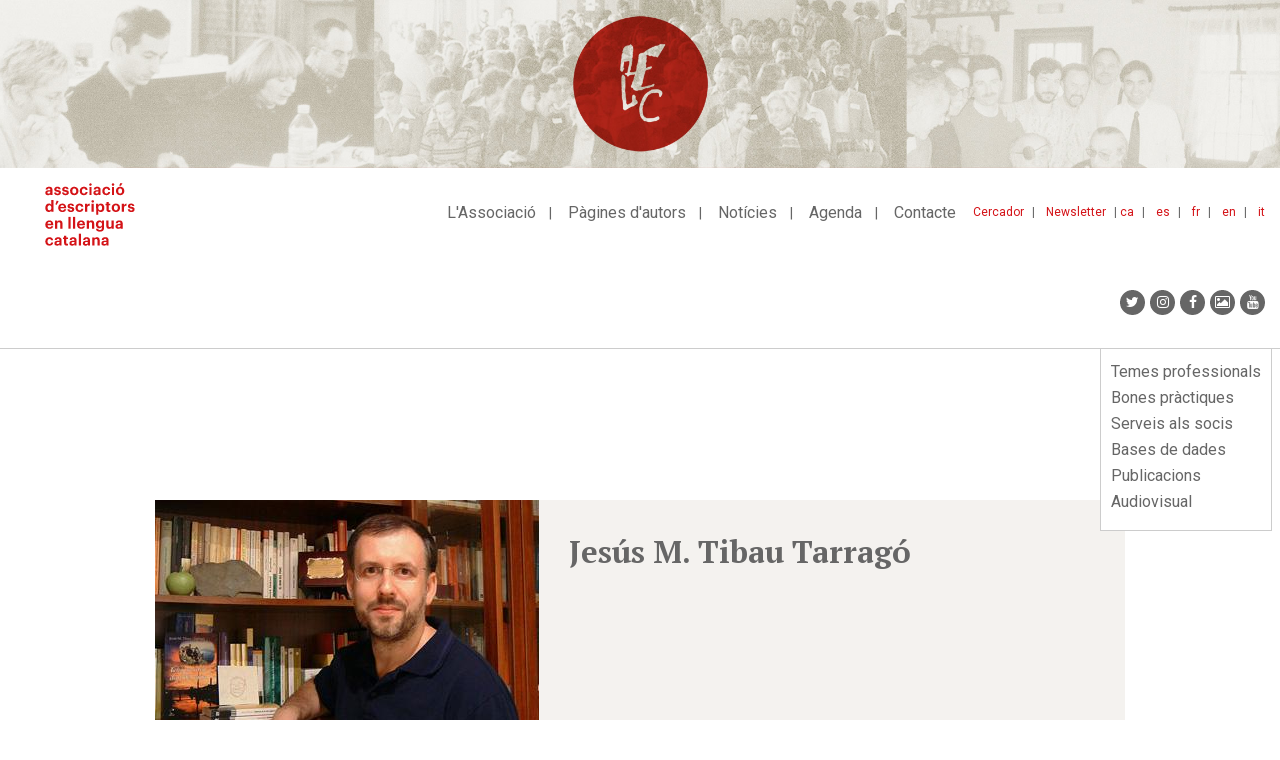

--- FILE ---
content_type: text/html; charset=UTF-8
request_url: https://www.escriptors.cat/autors/tibaujm
body_size: 8706
content:
<!DOCTYPE html>
<html  lang="ca" dir="ltr" prefix="og: https://ogp.me/ns#">
  <head>
    <meta charset="utf-8" />
<noscript><style>form.antibot * :not(.antibot-message) { display: none !important; }</style>
</noscript><meta name="description" content=" " />
<link rel="canonical" href="https://www.escriptors.cat/autors/tibaujm" />
<link rel="image_src" href="https://www.escriptors.cat/sites/default/files/styles/max_1300x1300/public/2019-02/portic_7.jpg?itok=7iVLZnh5" />
<meta property="og:site_name" content="Associació d&#039;Escriptors en Llengua Catalana" />
<meta property="og:url" content="https://www.escriptors.cat/autors/tibaujm" />
<meta property="og:title" content="Jesús M. Tibau Tarragó" />
<meta property="og:description" content=" " />
<meta property="og:image" content="https://www.escriptors.cat/sites/default/files/styles/max_1300x1300/public/2019-02/portic_7.jpg?itok=7iVLZnh5" />
<meta property="og:image:secure_url" content="https://www.escriptors.cat/sites/default/files/styles/max_1300x1300/public/2019-02/portic_7.jpg?itok=7iVLZnh5" />
<meta property="og:image:width" content="384" />
<meta property="og:image:height" content="300" />
<meta name="twitter:card" content="summary" />
<meta name="twitter:title" content="Jesús M. Tibau Tarragó" />
<meta name="twitter:image" content="https://www.escriptors.cat/sites/default/files/styles/max_1300x1300/public/2019-02/portic_7.jpg?itok=7iVLZnh5" />
<meta name="thumbnail" content="https://www.escriptors.cat/sites/default/files/styles/max_1300x1300/public/2019-02/portic_7.jpg?itok=7iVLZnh5" />
<meta name="Generator" content="Drupal 10 (https://www.drupal.org)" />
<meta name="MobileOptimized" content="width" />
<meta name="HandheldFriendly" content="true" />
<meta name="viewport" content="width=device-width, initial-scale=1.0" />
<link rel="icon" href="/themes/custom/aelcweb/favicon.ico" type="image/vnd.microsoft.icon" />

    <title>Jesús M. Tibau Tarragó | Associació d&#039;Escriptors en Llengua Catalana</title>
    <link rel="stylesheet" media="all" href="/sites/default/files/css/css_YDp19ju6SeD-1yAjQNfAUwtXYlgRJNWSYBYvnHaZo6E.css?delta=0&amp;language=ca&amp;theme=aelcweb&amp;include=eJxlyUEKgDAMBdELFXMkSWwKYsOXJFq9veDGhZtZvIk7Uo2EQ8tQaXCbBchI551-Ur7XnE0HfCvnqiPo7WSoR9eyoMMFF1VtfPR8AGtpKUM" />
<link rel="stylesheet" media="all" href="/sites/default/files/css/css_sxEGxeGayOPQZxNz1JCTQBstD-Ha0S7wUyM3Of3DpQ0.css?delta=1&amp;language=ca&amp;theme=aelcweb&amp;include=eJxlyUEKgDAMBdELFXMkSWwKYsOXJFq9veDGhZtZvIk7Uo2EQ8tQaXCbBchI551-Ur7XnE0HfCvnqiPo7WSoR9eyoMMFF1VtfPR8AGtpKUM" />

    
  </head>
  <body class="path-node page-node-type-autor has-glyphicons">
    <a href="#main-content" class="visually-hidden focusable skip-link">
      Vés al contingut
    </a>
    
      <div class="dialog-off-canvas-main-canvas" data-off-canvas-main-canvas>
            <div class="region region-over-navigation">
    <section id="block-css" class="block block-block-content block-block-content3a58a4c7-b5d6-43b7-aa9c-0159444a01f6 clearfix">
  
    

      
            <div class="field field--name-body field--type-text-with-summary field--label-hidden field--item"><style type="text/css">.bs-region .block-layout-builder .az-column {
  width: 100%;
}
</style>
</div>
      
  </section>

<section class="views-element-container block block-views block-views-blockbaner-top-block-1 clearfix" id="block-aelcweb-views-block-baner-top-block-1">
  
    

      <div class="form-group"><div style="background-color: #E9E8E2"  class="banner-top container-fluid view view-baner-top view-id-baner_top view-display-id-block_1 js-view-dom-id-b95220de277520863727dd55e8fc0277095048802cb9ad0c742a7690ae2b7cbc">
  
    
      
      <div class="view-content">
          <div class="views-row"><div class="views-field views-field-field-image"><div class="field-content"><a href="http://escriptors.cat/associar" rel="#E9E8E2">  <img loading="lazy" src="/sites/default/files/2019-03/banner_principal_72ppp%20%281%29.jpg" width="2307" height="295" alt="Com associar-se" class="img-responsive" />

</a></div></div></div>

    </div>
  
          </div>
</div>

  </section>


  </div>

            <header class="navbar navbar-default" id="navbar" role="banner">
              <div class="container-fluid">
                <div class="navbar-header">
            <div class="region region-navigation">
          <a class="logo navbar-btn pull-left" href="/" title="Inici" rel="home">
      <img src="/themes/custom/aelcweb/logo.svg" alt="Inici" />
    </a>
      
  </div>

                                <button type="button" class="navbar-toggle" data-toggle="collapse" data-target="#navbar-collapse">
              <span class="sr-only">Toggle navigation</span>
              <span class="icon-bar"></span>
              <span class="icon-bar"></span>
              <span class="icon-bar"></span>
            </button>
                  </div>

                          <div id="navbar-collapse" class="navbar-collapse collapse">
              <div class="region region-navigation-collapsible">
    <nav role="navigation" aria-labelledby="block-idiomes-menu" id="block-idiomes">
            
  <h2 class="visually-hidden" id="block-idiomes-menu">idiomes</h2>
  

        
            <ul class="links list-inline">
                      <li class="first">
                                        <a href="/" title="ca" data-drupal-link-system-path="&lt;front&gt;">ca</a>
              </li>
                      <li>
                                        <a href="/castellano" title="Espanyol" data-drupal-link-system-path="node/48026">es</a>
              </li>
                      <li>
                                        <a href="/francais" data-drupal-link-system-path="node/48027">fr</a>
              </li>
                      <li>
                                        <a href="/english" data-drupal-link-system-path="node/48028">en</a>
              </li>
                      <li class="last">
                                        <a href="/italiano" data-drupal-link-system-path="node/48029">it</a>
              </li>
        </ul>
  

  </nav>
<nav role="navigation" aria-labelledby="block-menutop-menu" id="block-menutop">
            
  <h2 class="visually-hidden" id="block-menutop-menu">Menu top</h2>
  

        
      <ul class="menu menu--menu-top nav">
                      <li class="first">
                                        <a href="/cercador" title="Cercador" data-drupal-link-system-path="cercador">Cercador</a>
              </li>
                      <li class="last">
                                        <a href="/newsletter" data-drupal-link-system-path="node/47948">Newsletter</a>
              </li>
        </ul>
  

  </nav>
<nav role="navigation" aria-labelledby="block-aelcweb-main-menu-menu" id="block-aelcweb-main-menu">
            
  <h2 class="visually-hidden" id="block-aelcweb-main-menu-menu">Navegació principal</h2>
  

        
      <ul class="menu menu--main nav navbar-nav">
                      <li class="first">
                                <a href="/associacio" title="L&#039;associació" data-drupal-link-system-path="node/47675">L&#039;Associació</a>
              </li>
                      <li>
                                <a href="/autors" title="Fons d&#039;autors" data-drupal-link-system-path="autors">Pàgines d&#039;autors</a>
              </li>
                      <li>
                                <a href="/noticies" title="Notícies" data-drupal-link-system-path="noticies">Notícies</a>
              </li>
                      <li>
                                <a href="/agenda" title="Agenda" data-drupal-link-system-path="agenda">Agenda</a>
              </li>
                      <li class="last">
                                <a href="/contacte" data-drupal-link-system-path="node/47858">Contacte</a>
              </li>
        </ul>
  

  </nav>
<section id="block-aelcweb-sociallinks" class="block block-block-content block-block-contentcef48e7c-bfa9-404d-b5e8-509051c7373b clearfix">
  
    

      
            <div class="field field--name-body field--type-text-with-summary field--label-hidden field--item"><ul class="nav navbar-nav navbar-right socialmediaicons">
	<li><a class="fa fa-twitter" href="https://twitter.com/escriptorsaelc?lang=ca" target="_blank" title="Twitter"><span class="hide">Twitter</span></a></li>
	<li><a class="fa fa-instagram" href="https://www.instagram.com/escriptorsaelc/" target="_blank" title="Instagram"><span class="hide">Instagram</span></a></li>
	<li><a class="fa fa-facebook" href="https://www.facebook.com/EscriptorsAELC" target="_blank" title="Facebook"><span class="hide">Facebook</span></a></li>
	<li><a class="fa fa-picture-o" href="/fotografies" target="_blank" title="Google+"><span class="hide">Galeria</span></a></li>
	<li><a class="fa fa-youtube" href="https://www.youtube.com/user/canalaelc" target="_blank" title="Youtube"><span class="hide">Youtube</span></a></li>
</ul>
<style type="text/css">.page-node-type-event .field--name-body figure img, .page-node-type-noticia .field--name-body figure img, .page-node-type-publicacions .field--name-body figure img {
    height: auto;
}
</style>
</div>
      
  </section>

<section id="block-mobile-menu-block" class="block block-aelc block-mobile-menu-block clearfix">
  
    

      <div id="mobile-navigation" style="display:none;">
  <div id="block-mobile-main-menu--mobile">
  <nav role="navigation" aria-labelledby="block-mobile-main-menu-menu" id="block-mobile-main-menu">
            
  <h2 class="visually-hidden" id="block-mobile-main-menu-menu">Mobile main menu</h2>
  

        
      <ul class="menu menu--main nav navbar-nav">
                      <li class="expanded first">
                                <a href="/associacio" title="L&#039;associació" data-drupal-link-system-path="node/47675">L&#039;Associació</a>
                        <ul>
                      <li class="first">
                                <a href="/historia" data-drupal-link-system-path="node/47678">Què és?</a>
              </li>
                      <li>
                                <a href="/organitzacio" data-drupal-link-system-path="node/47730">Transparència</a>
              </li>
                      <li>
                                <a href="/premis-aelc" data-drupal-link-system-path="node/47551">Els premis AELC</a>
              </li>
                      <li class="last">
                                <a href="/associar" data-drupal-link-system-path="node/47736">Com associar-s&#039;hi</a>
              </li>
        </ul>
  
              </li>
                      <li>
                                <a href="/autors" title="Fons d&#039;autors" data-drupal-link-system-path="autors">Pàgines d&#039;autors</a>
              </li>
                      <li>
                                <a href="/noticies" title="Notícies" data-drupal-link-system-path="noticies">Notícies</a>
              </li>
                      <li class="expanded">
                                <a href="/agenda" title="Agenda" data-drupal-link-system-path="agenda">Agenda</a>
                        <ul>
                      <li class="first">
                                <a href="/agenda" title="Activitats AELC" data-drupal-link-system-path="agenda">Activitats AELC</a>
              </li>
                      <li class="last">
                                <a href="/agenda/altres-propostes" title="Altres propostes" data-drupal-link-system-path="agenda/altres-propostes">Altres propostes</a>
              </li>
        </ul>
  
              </li>
                      <li class="last">
                                <a href="/contacte" data-drupal-link-system-path="node/47858">Contacte</a>
              </li>
        </ul>
  

  </nav>

  </div>
  <div id="block-mobile-lateral-menu--mobile">
  <nav role="navigation" aria-labelledby="block-mobile-lateral-menu-menu" id="block-mobile-lateral-menu">
            
  <h2 class="visually-hidden" id="block-mobile-lateral-menu-menu">Mobile lateral menu</h2>
  

        
      <ul class="menu menu--menu-lateral nav">
                      <li class="first">
                
                <a href="/professional" data-drupal-link-system-path="node/47859">Temes professionals</a>
              </li>
                      <li>
                
                <a href="/recomanacions" data-drupal-link-system-path="node/47351">Bones pràctiques</a>
              </li>
                      <li>
                
                <a href="/serveis" data-drupal-link-system-path="node/47921">Serveis als socis</a>
              </li>
                      <li>
                
                <a href="/dades" data-drupal-link-system-path="node/47553">Bases de dades</a>
              </li>
                      <li>
                
                <a href="/publicacions" title="Publicacions" data-drupal-link-system-path="node/47554">Publicacions</a>
              </li>
                      <li class="last">
                
                <a href="/video" title="Audiovisual" data-drupal-link-system-path="node/47979">Audiovisual</a>
              </li>
        </ul>
  

  </nav>

  </div>
  <div id="block-menutop--mobile">
  <nav role="navigation" aria-labelledby="block-menutop-menu" id="block-menutop">
            
  <h2 class="visually-hidden" id="block-menutop-menu">Menu top</h2>
  

        
      <ul class="menu menu--menu-top nav">
                      <li class="first">
                                        <a href="/cercador" title="Cercador" data-drupal-link-system-path="cercador">Cercador</a>
              </li>
                      <li class="last">
                                        <a href="/newsletter" data-drupal-link-system-path="node/47948">Newsletter</a>
              </li>
        </ul>
  

  </nav>

  </div>
  <div id="block-idiomes--mobile">
  <nav role="navigation" aria-labelledby="block-idiomes-menu" id="block-idiomes">
            
  <h2 class="visually-hidden" id="block-idiomes-menu">idiomes</h2>
  

        
            <ul class="links list-inline">
                      <li class="first">
                                        <a href="/" title="ca" data-drupal-link-system-path="&lt;front&gt;">ca</a>
              </li>
                      <li>
                                        <a href="/castellano" title="Espanyol" data-drupal-link-system-path="node/48026">es</a>
              </li>
                      <li>
                                        <a href="/francais" data-drupal-link-system-path="node/48027">fr</a>
              </li>
                      <li>
                                        <a href="/english" data-drupal-link-system-path="node/48028">en</a>
              </li>
                      <li class="last">
                                        <a href="/italiano" data-drupal-link-system-path="node/48029">it</a>
              </li>
        </ul>
  

  </nav>

  </div>
  <div id="block-aelcweb-sociallinks--mobile">
  
            <div class="field field--name-body field--type-text-with-summary field--label-hidden field--item"><ul class="nav navbar-nav navbar-right socialmediaicons">
	<li><a class="fa fa-twitter" href="https://twitter.com/escriptorsaelc?lang=ca" target="_blank" title="Twitter"><span class="hide">Twitter</span></a></li>
	<li><a class="fa fa-instagram" href="https://www.instagram.com/escriptorsaelc/" target="_blank" title="Instagram"><span class="hide">Instagram</span></a></li>
	<li><a class="fa fa-facebook" href="https://www.facebook.com/EscriptorsAELC" target="_blank" title="Facebook"><span class="hide">Facebook</span></a></li>
	<li><a class="fa fa-picture-o" href="/fotografies" target="_blank" title="Google+"><span class="hide">Galeria</span></a></li>
	<li><a class="fa fa-youtube" href="https://www.youtube.com/user/canalaelc" target="_blank" title="Youtube"><span class="hide">Youtube</span></a></li>
</ul>
<style type="text/css">.page-node-type-event .field--name-body figure img, .page-node-type-noticia .field--name-body figure img, .page-node-type-publicacions .field--name-body figure img {
    height: auto;
}
</style>
</div>
        
  </div>
</div>
  </section>


  </div>

          </div>
                        </div>
          </header>
  
  <div role="main" class="main-container container js-quickedit-main-content">
    <div class="row">

                              <div class="col-sm-12" role="heading">
              <div class="region region-header">
    <nav role="navigation" aria-labelledby="block-menulateral-menu" id="block-menulateral">
            
  <h2 class="visually-hidden" id="block-menulateral-menu">Menu lateral</h2>
  

        
      <ul class="menu menu--menu-lateral nav">
                      <li class="first">
                
                <a href="/professional" data-drupal-link-system-path="node/47859">Temes professionals</a>
              </li>
                      <li>
                
                <a href="/recomanacions" data-drupal-link-system-path="node/47351">Bones pràctiques</a>
              </li>
                      <li>
                
                <a href="/serveis" data-drupal-link-system-path="node/47921">Serveis als socis</a>
              </li>
                      <li>
                
                <a href="/dades" data-drupal-link-system-path="node/47553">Bases de dades</a>
              </li>
                      <li>
                
                <a href="/publicacions" title="Publicacions" data-drupal-link-system-path="node/47554">Publicacions</a>
              </li>
                      <li class="last">
                
                <a href="/video" title="Audiovisual" data-drupal-link-system-path="node/47979">Audiovisual</a>
              </li>
        </ul>
  

  </nav>
<section id="block-analytics" class="block block-block-content block-block-content7583799e-a58e-46a1-95d8-e2b0869e04df clearfix">
  
    

      
            <div class="field field--name-body field--type-text-with-summary field--label-hidden field--item"><script>
(function(i,s,o,g,r,a,m){i['GoogleAnalyticsObject']=r;i[r]=i[r]||function(){
(i[r].q=i[r].q||[]).push(arguments)},i[r].l=1*new Date();a=s.createElement(o),
m=s.getElementsByTagName(o)[0];a.async=1;a.src=g;m.parentNode.insertBefore(a,m)
})(window,document,'script','https://www.google-analytics.com/analytics.js','ga');
ga('create', 'UA-4079336-9', 'auto');
ga('send', 'pageview');
</script><!-- Google tag (gtag.js) --><script async src="https://www.googletagmanager.com/gtag/js?id=G-DDK6LVHHBS"></script><script>
  window.dataLayer = window.dataLayer || [];
  function gtag(){dataLayer.push(arguments);}
  gtag('js', new Date());
  gtag('config', 'G-DDK6LVHHBS');
</script>
<style type="text/css">body:not(.path-frontpage) .col-md-8 .az-text ul:not([class]) li,
body:not(.path-frontpage) .col-sm-8 .az-text ul:not([class]) li {
 list-style:none;
 padding-left:20px;
 position:relative;
 margin-bottom:5px
}
body:not(.path-frontpage) .col-md-8 .az-text ul:not([class]) li:before,
body:not(.path-frontpage) .col-sm-8 .az-text ul:not([class]) li:before {
 content:"·";
 display:block;
 position:absolute;
 left:0
}

body.page-node-type-event .field--name-body img{/*width:95%*/}
body.path-noticies .field--type-text-with-summary{text-align: justify;}
.view-correctors ul li div {padding-top:3px;}
.view-correctors ul li h2 {    font-size: 14px;
    color: #666;
    font-weight: 700;
border-bottom: 1px solid #ccc;
    padding-bottom: 10px;
    margin-bottom: 10px;}
p iframe {max-width:100%;}
.page-node-type-noticia .field--name-field-text2 figure img {
    height: auto;max-width:100%;
}
.noticia.slider img {width:100%; max-width:100%;}
.view-correctors .view-filters .form-item {padding-bottom:20px; float: left;}
.view-correctors .view-filters .form-item label {display:block; margin-bottom:10px;}
.view-correctors .views-label-field-llengues-de-correccio {float: left; margin-top: 3px; margin-right: 5px;}
.view-correctors .views-field-field-traductor-cv {margin-top:5px;}
.view-correctors .views-field-field-traductor-cv a {/*text-decoration: none;*/}
.view-correctors .views-field-field-llengues-de-correccio .field-content {clear: both; margin-left:10px;}
.view-correctors .views-element-container a {text-decoration: none; margin-right:15px;}
.view-correctors .views-field-field-llengues-de-correccio, .view-correctors .views-field-field-email, .view-correctors .views-field-field-traductor-cv, .view-correctors .views-field-body{padding-left:20px;}
.view-correctors .views-label.views-label-field-llengues-de-correccio::before, .view-correctors .views-field.views-field-field-email::before, .view-correctors .views-field.views-field-field-traductor-cv::before {content: "·"; display: block; position: absolute; left: 15px; }
.view-correctors a.is-active, .view-correctors a:hover {color: #d41217; font-weight:bold;}

.view-traductors .field--name-field-email::before {
    content: "·";
    display: block;
    position: absolute;
    left: 15px;
}

.view-traductors .field--name-field-email {
    padding-left:20px;
    margin-top: 10px;
}

.block-menulateral-2-menu-hacked{
    width: 300px;
    position: absolute;
    top: 50px;
    margin-left:15px;
}

.view-publicacions .field--name-field-pub_autor, .view-publicacions .field--name-field-data{display:none;}
.view-publicacions.view-display-id-block_9 .field--name-body{display:none;}
.view-publicacions.view-display-id-block_9 .field--name-field-data,
.view-publicacions.view-display-id-block_9 .field--name-field-pub_autor{display:block; font-weight:normal;}

.page-node-type-publicacions .field--name-field-pub-autor {font-weight:bold; margin-bottom:5px;}



.novetats-literaries #block-mobile-lateral-menu ul li.active.active-trail a,
.novetats-literaries #block-menulateral ul li.active.active-trail a{
    color: #666;
    font-weight: 200 !important;
    font-size: 16px;
    padding-top: 2px;
    padding-bottom: 2px;
}

.novetats-literaries ul.menu--menu-lateral li:nth-child(3) a {
    font-weight: bold !important;
    color: #d41217 !important;
}


.path-fotografies .view-filters{display:none;}
.path-fotografies .view-header{margin-bottom: 30px;}

ul.menu--menu-activitats li a {
    color: #666;
    font-size: 14px;
    font-weight: 400;
    display: inline-block;
    text-decoration: none;
	padding:2px 0px;
}

ul.menu--menu-activitats li a:hover{
    color: #d41217;
	background:none;
	text-decoration: underline;
}

ul.menu--menu-activitats li a.is-active{
    color: #d41217;
    font-weight: 700;
}

.path-fotografies a {text-decoration: none;}

.path-fotografies .views-field .img-responsive{
	max-width: auto;
    max-height: 100%;
}


@media (max-width: 600px) {


.block-menulateral-2-menu-hacked{
  display:none;
}


.view-traductors .field--name-field-email::before {
    left: 0px;
}

.view-correctors .views-label.views-label-field-llengues-de-correccio::before, .view-correctors .views-field.views-field-field-email::before, .view-correctors .views-field.views-field-field-traductor-cv::before {
    left: 0px;
}

.view-correctors .view-filters #edit-actions {
    clear: both;
    margin-bottom: 10px;
}

.path-frontpage .view-autors.view-id-autors{
    margin-top: 25px;
}

.grid-fotografies caption {margin-top:20px;}

.path-fotografies .view-header{margin-bottom: 0px;}

}
</style>
<script>
if(window.location.href.indexOf("/novetats/") > -1) {
  var body = document.body;
  body.classList.add("novetats-literaries");
}
</script></div>
      
  </section>


  </div>

          </div>
              
            
                                    <section class="col-sm-12">

                                      <div class="highlighted">  <div class="region region-highlighted">
    <div data-drupal-messages-fallback class="hidden"></div>

  </div>
</div>
                  
                
                          <a id="main-content"></a>
            <div class="region region-content">
          <span class="title-prefix">Autors i Autores</span>
    
    
  
  
<article data-history-node-id="21410" class="autor full clearfix">

    
        

        <div class="row aelc-header-autor">
        <div class="aelc-top-autor-foto">
                            
            <div class="field field--name-field-image field--type-image field--label-hidden field--item">
<a href="https://www.escriptors.cat/sites/default/files/2019-02/portic_7.jpg" aria-label="{&quot;alt&quot;:&quot;&quot;}" role="button"  title="Jesús M. Tibau Tarragó " data-colorbox-gallery="gallery-autor-21410-K1Ugs10sH-I" class="colorbox" aria-controls="colorbox-8IsmrilwqO0" data-cbox-img-attrs="{&quot;alt&quot;:&quot;&quot;}"><img id="colorbox-8IsmrilwqO0" src="/sites/default/files/styles/max_1300x1300/public/2019-02/portic_7.jpg?itok=7iVLZnh5" width="384" height="300" loading="lazy" class="img-responsive" />

</a>
</div>
      
                    </div>
        <div class="aelc-top-autor-title">
          <h2>
              <span>Jesús M. Tibau Tarragó </span>

                        </h2>
        </div>        
    </div>

    <div class="row aelc-content-autor">
        <div class="aelc-menu-autor col-sm-12 col-md-12">
            <ul class="menu menu--autor nav"><li><a href="/autors/tibaujm/portic" title="Pòrtic" class="level-1 ">Pòrtic</a><ul><li><a href="/autors/tibaujm/castellano" title="Castellano" class="level-2 ">Castellano</a></li><li><a href="/autors/tibaujm/english" title="English" class="level-2 ">English</a></li></li></ul></li></ul>
        </div>
    </div>

</article>


  </div>

              </section>

                </div>
  </div>

      <footer class="footer container content-center" role="contentinfo">
        <div class="region region-footer">
    <section class="views-element-container block block-views block-views-blocklogotips-block-1 clearfix" id="block-aelcweb-views-block-logotips-block-1">
  
    

      <div class="form-group"><div class="view view-logotips view-id-logotips view-display-id-block_1 js-view-dom-id-c5037e92d0d86989ed66c8172c5c6f6d1b0ad03993594af286e8c72ca1543015">
  
    
      <div class="view-header">
      <p>Amb el suport de:</p>
    </div>
      
      <div class="view-content">
      <div class="item-list">
  
  <ul class="list-inline">

          <li><div class="views-field views-field-field-image"><div class="field-content"><a href="http://www.cedro.org/ca/inici" title="Cedro" target="_blank">  <img loading="lazy" src="/sites/default/files/2023-05/logo-cedro.png" width="160" height="56" alt="" class="img-responsive" />

</a></div></div></li>
          <li><div class="views-field views-field-field-image"><div class="field-content"><a href="http://cultura.gencat.cat/ca/ilc/inici/" title="Institució de les Lletres Catalanes" target="_blank">  <img loading="lazy" src="/sites/default/files/2026-01/logo_ilc_black.png" width="799" height="102" alt="" class="img-responsive" />

</a></div></div></li>
    
  </ul>

</div>

    </div>
  
          </div>
</div>

  </section>

<section id="block-collaboradors" class="block block-block-content block-block-content9b442594-6f3b-495d-b352-0b83064a9994 clearfix">
  
    

      
            <div class="field field--name-body field--type-text-with-summary field--label-hidden field--item"><p class="text-align-center"><a href="/colaboradors" title="Col·laboradors">Col·laboradors</a></p></div>
      
  </section>

<section class="views-element-container block block-views block-views-blocklogotips-block-2 clearfix" id="block-aelcweb-views-block-logotips-block-2">
  
    

      <div class="form-group"><div class="view view-logotips view-id-logotips view-display-id-block_2 js-view-dom-id-62ed820dead2f6e2a629a37b031b8c19092121a28718fb72f32383e7e82a90ce">
  
    
      
      <div class="view-content">
      <div class="item-list">
  
  <ul class="list-inline">

          <li><div class="views-field views-field-field-image"><div class="field-content">  <img loading="lazy" src="/sites/default/files/2019-01/creu_sant_jordi.png" width="120" height="72" alt="" class="img-responsive" />

</div></div></li>
    
  </ul>

</div>

    </div>
  
          </div>
</div>

  </section>

<nav role="navigation" aria-labelledby="block-aelcweb-footer-menu" id="block-aelcweb-footer">
            
  <h2 class="visually-hidden" id="block-aelcweb-footer-menu">Footer menu</h2>
  

        
      <ul class="menu menu--footer list-inline">
                      <li class="first">
                                        <a href="/avis-legal" data-drupal-link-system-path="node/48653">Avís legal</a>
              </li>
                      <li class="last">
                                        <a href="/politica-galetes" title="Política de galetes" data-drupal-link-system-path="node/48654">Política de galetes</a>
              </li>
        </ul>
  

  </nav>

  </div>

    </footer>
  
  </div>

    
    <script type="application/json" data-drupal-selector="drupal-settings-json">{"path":{"baseUrl":"\/","pathPrefix":"","currentPath":"node\/21410","currentPathIsAdmin":false,"isFront":false,"currentLanguage":"ca","civiccookiecontrol_path":"modules\/contrib\/civicccookiecontrol"},"pluralDelimiter":"\u0003","suppressDeprecationErrors":true,"civiccookiecontrol":"{\u0022apiKey\u0022:\u00222ff5680569ec0298e73c4ef8e3f482b8299f2ac3\u0022,\u0022product\u0022:\u0022PRO\u0022,\u0022logConsent\u0022:false,\u0022consentCookieExpiry\u0022:90,\u0022encodeCookie\u0022:false,\u0022subDomains\u0022:true,\u0022notifyOnce\u0022:false,\u0022rejectButton\u0022:false,\u0022toggleType\u0022:\u0022slider\u0022,\u0022closeStyle\u0022:\u0022icon\u0022,\u0022settingsStyle\u0022:\u0022button\u0022,\u0022initialState\u0022:\u0022OPEN\u0022,\u0022layout\u0022:\u0022SLIDEOUT\u0022,\u0022position\u0022:\u0022LEFT\u0022,\u0022theme\u0022:\u0022LIGHT\u0022,\u0022necessaryCookies\u0022:[\u0022ga\u0022,\u0022gid\u0022,\u0022_gat_gtag_UA_4079336_9\u0022],\u0022optionalCookies\u0022:[{\u0022name\u0022:\u0022gtag\u0022,\u0022label\u0022:\u0022Cookies de tercers\u0022,\u0022description\u0022:\u0022Les cookies de tercers son utilitzades per fer un seguiment m\u00e9s personalitzat de l\u0027experi\u00e8ncia d\u0027usuari a trav\u00e9s de diversos webs. Permeten fer remarqueting i altres t\u00e8cniques de m\u00e0rqueting automatitzat.\u0022,\u0022cookies\u0022:[\u0022_ga\u0022,\u0022_gid\u0022,\u0022_gat_gtag_UA_4079336_9\u0022],\u0022onAccept\u0022:\u0022function(){\u003Cscript\u003E\\r\\n(function(i,s,o,g,r,a,m){i[\u0027GoogleAnalyticsObject\u0027]=r;i[r]=i[r]||function(){\\r\\n(i[r].q=i[r].q||[]).push(arguments)},i[r].l=1*new Date();a=s.createElement(o),\\r\\nm=s.getElementsByTagName(o)[0];a.async=1;a.src=g;m.parentNode.insertBefore(a,m)\\r\\n})(window,document,\u0027script\u0027,\u0027https:\/\/www.google-analytics.com\/analytics.js\u0027,\u0027ga\u0027);\\r\\n\\r\\nga(\u0027create\u0027, \u0027UA-4079336-9\u0027, \u0027auto\u0027);\\r\\nga(\u0027send\u0027, \u0027pageview\u0027);\\r\\n\u003C\/script\u003E}\u0022,\u0022onRevoke\u0022:\u0022function(){\u003Cscript\u003E\\r\\n(function(i,s,o,g,r,a,m){i[\u0027GoogleAnalyticsObject\u0027]=r;i[r]=i[r]||function(){\\r\\n(i[r].q=i[r].q||[]).push(arguments)},i[r].l=1*new Date();a=s.createElement(o),\\r\\nm=s.getElementsByTagName(o)[0];a.async=1;a.src=g;m.parentNode.insertBefore(a,m)\\r\\n})(window,document,\u0027script\u0027,\u0027https:\/\/www.google-analytics.com\/analytics.js\u0027,\u0027ga\u0027);\\r\\n\\r\\nga(\u0027create\u0027, \u0027UA-4079336-9\u0027, \u0027auto\u0027);\\r\\nga(\u0027send\u0027, \u0027pageview\u0027);\\r\\n\u003C\/script\u003E}\u0022,\u0022recommendedState\u0022:null,\u0022lawfulBasis\u0022:null}],\u0022excludedCountries\u0022:[],\u0022debug\u0022:true,\u0022iabCMP\u0022:false,\u0022iabConfig\u0022:{\u0022gdprAppliesGlobally\u0022:true,\u0022recommendedState\u0022:null},\u0022statement\u0022:{\u0022description\u0022:\u0022Pots llegir m\u00e9s informaci\u00f3 en aquest enlla\u00e7.\u0022,\u0022name\u0022:\u0022Pol\u00edtica de privacitat\u0022,\u0022updated\u0022:\u002210\/04\/2019\u0022,\u0022url\u0022:\u0022https:\/\/www.escriptors.cat\/node\/2037\u0022},\u0022accessibility\u0022:{\u0022accessKey\u0022:\u0022C\u0022},\u0022text\u0022:{\u0022title\u0022:\u0022This site uses cookies to store information on your computer.\u0022,\u0022intro\u0022:\u0022Algunes d\u0027aquestes cookies s\u00f3n essencials per fer funcionar el nostre lloc i altres ens ajuden a millorar donant-nos una idea de com s\u2019utilitza el lloc.\u0022,\u0022acceptRecommended\u0022:\u0022Accepta la configuraci\u00f3\u0022,\u0022acceptSettings\u0022:\u0022I Accept\u0022,\u0022rejectSettings\u0022:\u0022Reject All\u0022,\u0022necessaryTitle\u0022:\u0022Cookies necess\u00e0ries\u0022,\u0022necessaryDescription\u0022:\u0022Les cookies es poden desactivar canviant les prefer\u00e8ncies del navegador, per fer-ho pots accedir a aquesta plana on t\u0027expliquem com fer-ho. \u003Cb\u003E\u003Ca href=\\\u0022https:\/\/www.escriptors.cat\/gestio-de-cookies\\\u0022\u003ELlegir-ne m\u00e9s\u003C\/a\u003E\u003C\/b\u003E\u0022,\u0022thirdPartyTitle\u0022:\u0022Advert\u00e8ncia: algunes cookies requereixen la vostra atenci\u00f3.\u0022,\u0022thirdPartyDescription\u0022:\u0022El consentiment per a les seg\u00fcents cookies no es va poder revocar autom\u00e0ticament. Seguiu els enlla\u00e7os seg\u00fcents per desactivar-se manualment.\u0022,\u0022on\u0022:\u0022On\u0022,\u0022off\u0022:\u0022Off\u0022,\u0022notifyTitle\u0022:\u0022Your choice regarding cookies on this site\u0022,\u0022notifyDescription\u0022:\u0022We use cookies to optimise site functionality and give you the best possible experience.\u0022,\u0022accept\u0022:\u0022Acceptar\u0022,\u0022reject\u0022:\u0022Reject\u0022,\u0022settings\u0022:\u0022Prefer\u00e8ncies\u0022,\u0022closeLabel\u0022:\u0022Close\u0022,\u0022accessibilityAlert\u0022:\u0022This site uses cookies to store information. Press accesskey C to learn more about your options.\u0022,\u0022iabCMP\u0022:{\u0022label\u0022:\u0022Ad Vendors\u0022,\u0022description\u0022:\u0022When you visit our site, pre-selected companies may access and use certain information on your device to serve relevant ads or personalised content. Certain partners rely on your consent while others require you to opt-out.\u0022,\u0022configure\u0022:\u0022Configure Ad Vendors\u0022,\u0022panelTitle\u0022:\u0022Ad Vendors : What information is collected and how it may be used\u0022,\u0022panelIntro\u0022:\u0022We and select companies may access information such as the device, operating system and type of browser your using; cookie information and information about your activity on that device, including web pages and mobile apps visited or used, along with the the IP address and associated geographic location of the device when it accesses a website or mobile application.\u0022,\u0022aboutIab\u0022:\u0022You may control how this information is used by signaling your consent to the following purposes outlined by \u0022,\u0022iabName\u0022:\u0022IAB Europe\u0022,\u0022iabLink\u0022:\u0022https:\/\/advertisingconsent.eu\/\u0022,\u0022panelBack\u0022:\u0022Back to All Categories\u0022,\u0022vendorTitle\u0022:\u0022Ad Vendors\u0022,\u0022vendorConfigure\u0022:\u0022Show Ad Vendors\u0022,\u0022vendorBack\u0022:\u0022Back to Ad Vendor Purposes\u0022,\u0022acceptAll\u0022:\u0022Accept All\u0022,\u0022rejectAll\u0022:\u0022Reject All\u0022,\u0022back\u0022:\u0022Back\u0022}},\u0022branding\u0022:{\u0022fontSizeTitle\u0022:\u0022em\u0022,\u0022fontSize\u0022:\u0022em\u0022,\u0022buttonIconWidth\u0022:\u0022px\u0022,\u0022buttonIconHeight\u0022:\u0022px\u0022,\u0022removeAbout\u0022:true},\u0022locales\u0022:[]}","bootstrap":{"forms_has_error_value_toggle":1,"modal_animation":1,"modal_backdrop":"true","modal_focus_input":1,"modal_keyboard":1,"modal_select_text":1,"modal_show":1,"modal_size":"","popover_enabled":1,"popover_animation":1,"popover_auto_close":1,"popover_container":"body","popover_content":"","popover_delay":"0","popover_html":0,"popover_placement":"right","popover_selector":"","popover_title":"","popover_trigger":"click","tooltip_enabled":1,"tooltip_animation":1,"tooltip_container":"body","tooltip_delay":"0","tooltip_html":0,"tooltip_placement":"auto left","tooltip_selector":"","tooltip_trigger":"hover"},"colorbox":{"opacity":"0.85","current":"{current} de {total}","previous":"\u00ab Prev","next":"Seg\u00fcent \u00bb","close":"Close","maxWidth":"98%","maxHeight":"98%","fixed":true,"mobiledetect":true,"mobiledevicewidth":"480px"},"currentLanguage":"Catalan","defaultLangCode":"ca","user":{"uid":0,"permissionsHash":"b2b60b9795e859b3510657a747227bfa72082e8e24c1de25a860bc0f1b43136c"}}</script>
<script src="/core/assets/vendor/jquery/jquery.min.js?v=3.7.1"></script>
<script src="/core/assets/vendor/underscore/underscore-min.js?v=1.13.6"></script>
<script src="/core/assets/vendor/once/once.min.js?v=1.0.1"></script>
<script src="/sites/default/files/languages/ca_M1-sDK6L-Q8KlllzswmoewghUP0WTmjcwlT4ZjnMqq8.js?t7h5w2"></script>
<script src="/core/misc/drupalSettingsLoader.js?v=10.3.2"></script>
<script src="/core/misc/drupal.js?v=10.3.2"></script>
<script src="/core/misc/drupal.init.js?v=10.3.2"></script>
<script src="https://cc.cdn.civiccomputing.com/8/cookieControl-8.x.min.js"></script>
<script src="/modules/contrib/civicccookiecontrol/js/cookieControlSettings.js?t7h5w2"></script>
<script src="/modules/contrib/webform/js/webform.behaviors.js?v=10.3.2"></script>
<script src="/core/misc/states.js?v=10.3.2"></script>
<script src="/themes/contrib/bootstrap/js/misc/states.js?t7h5w2"></script>
<script src="/modules/contrib/webform/js/webform.states.js?v=10.3.2"></script>
<script src="/modules/contrib/webform/modules/webform_bootstrap/js/webform_bootstrap.states.js?v=10.3.2"></script>
<script src="/themes/custom/aelcweb/js/bootstrap/affix.js?t7h5w2"></script>
<script src="/themes/custom/aelcweb/js/bootstrap/alert.js?t7h5w2"></script>
<script src="/themes/custom/aelcweb/js/bootstrap/button.js?t7h5w2"></script>
<script src="/themes/custom/aelcweb/js/bootstrap/carousel.js?t7h5w2"></script>
<script src="/themes/custom/aelcweb/js/bootstrap/collapse.js?t7h5w2"></script>
<script src="/themes/custom/aelcweb/js/bootstrap/dropdown.js?t7h5w2"></script>
<script src="/themes/custom/aelcweb/js/bootstrap/modal.js?t7h5w2"></script>
<script src="/themes/custom/aelcweb/js/bootstrap/tooltip.js?t7h5w2"></script>
<script src="/themes/custom/aelcweb/js/bootstrap/popover.js?t7h5w2"></script>
<script src="/themes/custom/aelcweb/js/bootstrap/scrollspy.js?t7h5w2"></script>
<script src="/themes/custom/aelcweb/js/bootstrap/tab.js?t7h5w2"></script>
<script src="/themes/custom/aelcweb/js/bootstrap/transition.js?t7h5w2"></script>
<script src="/themes/custom/aelcweb/js/scripts.js?t7h5w2"></script>
<script src="/themes/contrib/bootstrap/js/drupal.bootstrap.js?t7h5w2"></script>
<script src="/themes/contrib/bootstrap/js/attributes.js?t7h5w2"></script>
<script src="/themes/contrib/bootstrap/js/theme.js?t7h5w2"></script>
<script src="/themes/contrib/bootstrap/js/popover.js?t7h5w2"></script>
<script src="/themes/contrib/bootstrap/js/tooltip.js?t7h5w2"></script>
<script src="/libraries/colorbox/jquery.colorbox-min.js?v=10.3.2"></script>
<script src="/modules/contrib/colorbox/js/colorbox.js?v=10.3.2"></script>
<script src="/modules/contrib/colorbox/styles/default/colorbox_style.js?v=10.3.2"></script>
<script src="/libraries/dompurify/dist/purify.min.js?v=10.3.2"></script>

  </body>
</html>
